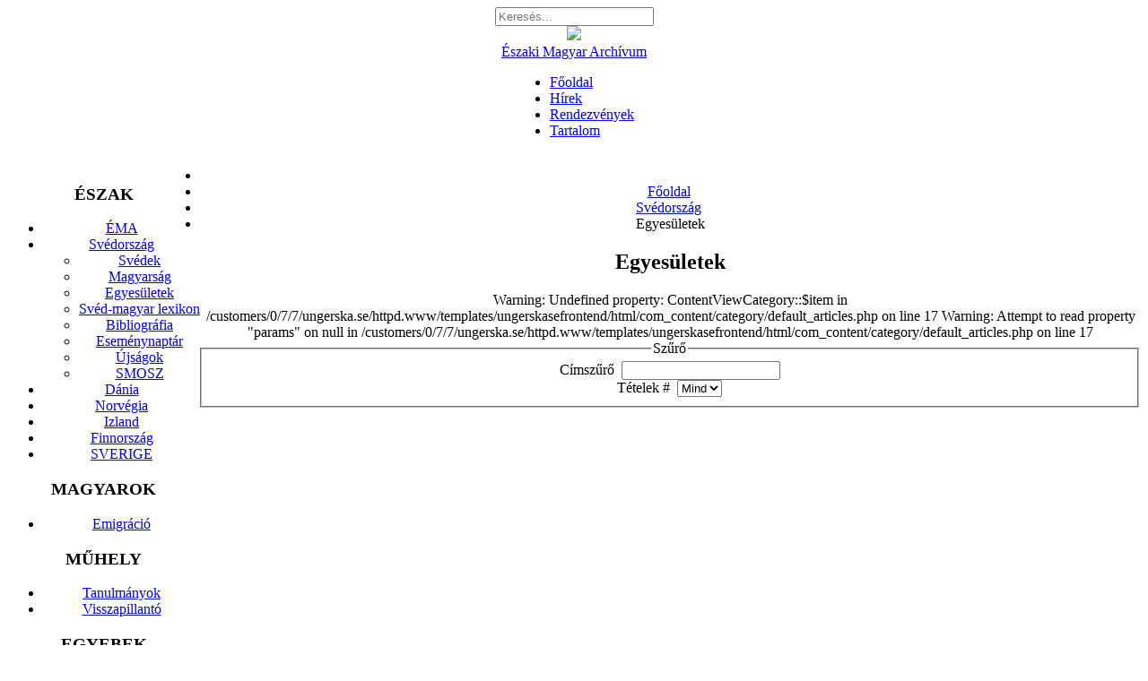

--- FILE ---
content_type: text/html; charset=utf-8
request_url: http://ungerska.se/index.php?option=com_content&view=category&id=39&Itemid=72
body_size: 5192
content:



<?xml version="1.0" encoding="utf-8"?>

<!DOCTYPE html PUBLIC "-//W3C//DTD XHTML 1.0 Strict//EN" "http://www.w3.org/TR/xhtml1/DTD/xhtml1-strict.dtd">

<html xmlns="http://www.w3.org/1999/xhtml" xml:lang="hu-hu" lang="hu-hu"  >

  <head>



  <meta http-equiv="content-type" content="text/html; charset=utf-8" />
	<meta name="generator" content="Joomla! - Open Source Content Management" />
	<title>Egyesületek</title>
	<link href="/index.php?option=com_content&amp;view=category&amp;id=39&amp;Itemid=72&amp;format=feed&amp;type=rss" rel="alternate" type="application/rss+xml" title="RSS 2.0" />
	<link href="/index.php?option=com_content&amp;view=category&amp;id=39&amp;Itemid=72&amp;format=feed&amp;type=atom" rel="alternate" type="application/atom+xml" title="Atom 1.0" />
	<link href="/templates/ungerskasefrontend/favicon.ico" rel="shortcut icon" type="image/vnd.microsoft.icon" />
	<link href="http://ungerska.se/index.php?option=com_search&amp;view=category&amp;id=39&amp;Itemid=72&amp;format=opensearch" rel="search" title="Keresés Északi Magyar Archívum" type="application/opensearchdescription+xml" />
	<link href="/index.php?option=com_ajax&plugin=arktypography&format=json" rel="stylesheet" type="text/css" />
	<link href="/plugins/system/jce/css/content.css?aa754b1f19c7df490be4b958cf085e7c" rel="stylesheet" type="text/css" />
	<link href="/media/mod_vvisit_counter/digit_counter/default.css" rel="stylesheet" type="text/css" />
	<link href="/media/mod_vvisit_counter/stats/default.css" rel="stylesheet" type="text/css" />
	<style type="text/css">
div.mod_search97 input[type="search"]{ width:auto; }
	</style>
	<script type="application/json" class="joomla-script-options new">{"csrf.token":"f6edfa5c22ca3f066564f74bae1dcd4f","system.paths":{"root":"","base":""}}</script>
	<script src="/media/system/js/mootools-core.js?6b75b089ba21b7c88c172f257e63bb0a" type="text/javascript"></script>
	<script src="/media/system/js/core.js?6b75b089ba21b7c88c172f257e63bb0a" type="text/javascript"></script>
	<script src="/media/system/js/mootools-more.js?6b75b089ba21b7c88c172f257e63bb0a" type="text/javascript"></script>
	<script src="/media/jui/js/jquery.min.js?6b75b089ba21b7c88c172f257e63bb0a" type="text/javascript"></script>
	<script src="/media/jui/js/jquery-noconflict.js?6b75b089ba21b7c88c172f257e63bb0a" type="text/javascript"></script>
	<script src="/media/jui/js/jquery-migrate.min.js?6b75b089ba21b7c88c172f257e63bb0a" type="text/javascript"></script>
	<script src="/media/jui/js/bootstrap.min.js?6b75b089ba21b7c88c172f257e63bb0a" type="text/javascript"></script>
	<!--[if lt IE 9]><script src="/media/system/js/html5fallback.js?6b75b089ba21b7c88c172f257e63bb0a" type="text/javascript"></script><![endif]-->
	<script type="text/javascript">
jQuery(function($) {
			 $('.hasTip').each(function() {
				var title = $(this).attr('title');
				if (title) {
					var parts = title.split('::', 2);
					var mtelement = document.id(this);
					mtelement.store('tip:title', parts[0]);
					mtelement.store('tip:text', parts[1]);
				}
			});
			var JTooltips = new Tips($('.hasTip').get(), {"maxTitleChars": 50,"fixed": false});
		});jQuery(function($){ initPopovers(); $("body").on("subform-row-add", initPopovers); function initPopovers (event, container) { $(container || document).find(".hasPopover").popover({"html": true,"trigger": "hover focus","container": "body"});} });
	</script>


  <link rel="shortcut icon" href="/templates/ungerskasefrontend/favicon.ico" type="image/x-icon" />

  <link rel="stylesheet" href="/templates/system/css/system.css" type="text/css" />

  <link rel="stylesheet" href="/templates/system/css/general.css" type="text/css" />

  <link rel="stylesheet" href="/templates/ungerskasefrontend/css/template.css" type="text/css" />

  <link rel="stylesheet" href="/templates/ungerskasefrontend/css/grey.css" type="text/css" />

  <!--[if lte IE 7]>

  <link href="/templates/ungerskasefrontend/css/ie7.css" rel="stylesheet" type="text/css" />

  <![endif]-->



</head>

<body id="page_bg" class="width_medium">

<a name="up" id="up"></a>

<div id="system-message-container">
	</div>


<div class="center" align="center">

    <div id="search">

      
        <div class="search mod_search97">
	<form action="/index.php?option=com_content&amp;view=category&amp;id=39&amp;Itemid=72" method="post" class="form-inline" role="search">
		<label for="mod-search-searchword97" class="element-invisible"> </label> <input name="searchword" id="mod-search-searchword97" maxlength="200"  class="inputbox search-query input-medium" type="search" size="20" placeholder="Keresés..." />		<input type="hidden" name="task" value="search" />
		<input type="hidden" name="option" value="com_search" />
		<input type="hidden" name="Itemid" value="72" />
	</form>
</div>


      
    </div>

  <div class="clr"></div>

    <div id="whitebox">

      <div id="whitebox_t">

        <div id="whitebox_tl">

          <div id="whitebox_tr"></div>

        </div>

      </div>

    </div>



    <div id="header">

      <div id="header_t">

        <div id="header_tl">

          <div id="header_tr"><id="logo"><a href="/index.php"><img src="/templates/ungerskasefrontend/images/grey/011.png"></a>

            <div id="logo"><a href="/index.php">Északi Magyar Archívum</a></div>

          </div>

          <div id="header_down_t">

            <div id="header_down_tl">

              <div id="header_down_tr">

                <div id="top_hr"></div>

              </div>

            </div>

          </div>

        </div>

      </div>

    </div>



    <div id="tabarea">

      <div id="tab_tl">

        <div id="tab_tr">      

          <table cellpadding="0" cellspacing="0" class="pill">

            <tr>

              <td class="pill_m">

              <div id="pillmenu">

                <ul class="nav menu-nav mod-list">
<li class="item-53 default"><a href="/index.php?option=com_content&amp;view=featured&amp;Itemid=53" >Főoldal</a></li><li class="item-54"><a href="/index.php?option=com_content&amp;view=article&amp;id=50&amp;Itemid=54" >Hírek</a></li><li class="item-125"><a href="/index.php?option=com_content&amp;view=article&amp;id=126&amp;Itemid=125" >Rendezvények</a></li><li class="item-127"><a href="/index.php?option=com_content&amp;view=category&amp;layout=blog&amp;id=96&amp;Itemid=127" >Tartalom</a></li></ul>


              </div>

              </td>

            </tr>

          </table>

        </div>

      </div>      

    </div>      





  <div id="main_top">

    <div id="main_top_t">

      <div id="main_top_tl">

        <div id="main_top_tr"></div>

      </div>

    </div>

  </div>

  

<div id="wrapper">  

  <div id="wrapper_l">    

    <div id="wrapper_r">

      <div id="wrapper_t_gradient">

        <div id="wrapper_l_gradient">

          <div id="wrapper_r_gradient">  

            <div id="main_hr">

      

    <div id="whitebox_m">

      <div id="area">

        
          <div id="leftcolumn" style="float:left;">

                		<div class="module_menu">
			<div>
				<div>
					<div>
													<h3>ÉSZAK</h3>
											<ul class="nav menu mod-list">
<li class="item-65 parent"><a href="/index.php?option=com_content&amp;view=category&amp;layout=blog&amp;id=105&amp;Itemid=65" >ÉMA</a></li><li class="item-69 active deeper parent"><a href="/index.php?option=com_content&amp;view=category&amp;layout=blog&amp;id=106&amp;Itemid=69" >Svédország</a><ul class="nav-child unstyled small"><li class="item-70"><a href="/index.php?option=com_content&amp;view=category&amp;id=37&amp;Itemid=70" >Svédek</a></li><li class="item-71"><a href="/index.php?option=com_content&amp;view=category&amp;id=38&amp;Itemid=71" >Magyarság</a></li><li class="item-72 current active"><a href="/index.php?option=com_content&amp;view=category&amp;id=39&amp;Itemid=72" >Egyesületek</a></li><li class="item-73"><a href="/index.php?option=com_content&amp;view=category&amp;id=40&amp;Itemid=73" >Svéd-magyar lexikon</a></li><li class="item-74"><a href="/index.php?option=com_content&amp;view=category&amp;id=41&amp;Itemid=74" >Bibliográfia</a></li><li class="item-90"><a href="/index.php?option=com_content&amp;view=category&amp;id=56&amp;Itemid=90" >Eseménynaptár</a></li><li class="item-126"><a href="/index.php?option=com_content&amp;view=category&amp;id=95&amp;Itemid=126" >Újságok</a></li><li class="item-188"><a href="/index.php?option=com_content&amp;view=category&amp;id=129&amp;Itemid=188" >SMOSZ</a></li></ul></li><li class="item-118"><a href="/index.php?option=com_content&amp;view=category&amp;id=86&amp;Itemid=118" >Dánia</a></li><li class="item-119"><a href="/index.php?option=com_content&amp;view=category&amp;id=87&amp;Itemid=119" >Norvégia</a></li><li class="item-120"><a href="/index.php?option=com_content&amp;view=category&amp;id=88&amp;Itemid=120" >Izland</a></li><li class="item-121"><a href="/index.php?option=com_content&amp;view=category&amp;id=89&amp;Itemid=121" >Finnország</a></li><li class="item-128"><a href="/index.php?option=com_content&amp;view=category&amp;id=97&amp;Itemid=128" >SVERIGE</a></li></ul>
					</div>
				</div>
			</div>
		</div>
			<div class="module_menu">
			<div>
				<div>
					<div>
													<h3>MAGYAROK</h3>
											<ul class="nav menu mod-list">
<li class="item-77 parent"><a href="/index.php?option=com_content&amp;view=category&amp;layout=blog&amp;id=108&amp;Itemid=77" >Emigráció</a></li></ul>
					</div>
				</div>
			</div>
		</div>
			<div class="module_menu">
			<div>
				<div>
					<div>
													<h3>MŰHELY</h3>
											<ul class="nav menu mod-list">
<li class="item-91"><a href="/index.php?option=com_content&amp;view=category&amp;id=83&amp;Itemid=91" >Tanulmányok</a></li><li class="item-123"><a href="/index.php?option=com_content&amp;view=category&amp;id=91&amp;Itemid=123" >Visszapillantó</a></li></ul>
					</div>
				</div>
			</div>
		</div>
			<div class="module_menu">
			<div>
				<div>
					<div>
													<h3>EGYEBEK</h3>
											<ul class="nav menu mod-list">
<li class="item-48"><a href="/index.php?option=com_weblinks&amp;view=categories&amp;id=0&amp;Itemid=48" >Linktár</a></li><li class="item-124"><a href="/index.php?option=com_content&amp;view=category&amp;id=130&amp;Itemid=124" >Visszhang</a></li></ul>
					</div>
				</div>
			</div>
		</div>
			<div class="module">
			<div>
				<div>
					<div>
											<!-- Vinaora Visitors Counter >> http://vinaora.com/ -->
<style type="text/css">
	.vfleft{float:left;}.vfright{float:right;}.vfclear{clear:both;}.valeft{text-align:left;}.varight{text-align:right;}.vacenter{text-align:center;}
	#vvisit_counter141{border:0px solid #000000;}
	#vvisit_counter141{
		-moz-border-radius: 8px 8px 8px 8px;
		-webkit-border-radius: 8px 8px 8px 8px;
		border-radius: 8px 8px 8px 8px;
	}
	#vvisit_counter141{
		-webkit-box-shadow: 0px 1px 5px 0px #4a4a4a;
		-moz-box-shadow: 0px 1px 5px 0px #4a4a4a;
		box-shadow: 0px 1px 5px 0px #4a4a4a;
	}
	#vvisit_counter141 .vstats_counter{margin-top: 5px;}
	#vvisit_counter141 .vrow{height:24px;}
	#vvisit_counter141 .vstats_icon{margin-right:5px;}
	#vvisit_counter141{padding:5px;}</style>
<div id="vvisit_counter141" class="vvisit_counter vacenter">
	<div class="vdigit_counter"><span class="vdigit-5" title="Vinaora Visitors Counter">5</span><span class="vdigit-0" title="Vinaora Visitors Counter">0</span><span class="vdigit-3" title="Vinaora Visitors Counter">3</span><span class="vdigit-8" title="Vinaora Visitors Counter">8</span><span class="vdigit-0" title="Vinaora Visitors Counter">0</span><span class="vdigit-8" title="Vinaora Visitors Counter">8</span><span class="vdigit-2" title="Vinaora Visitors Counter">2</span></div>
	<div class="vstats_counter">
		<div class="vstats_icon vfleft varight">
			<div class="vrow vstats-vtoday" title="2026-01-22"></div><div class="vfclear"></div><div class="vrow vstats-vyesterday" title="2026-01-21"></div><div class="vfclear"></div><div class="vrow vstats-vxweek" title="2026-01-19"></div><div class="vfclear"></div><div class="vrow vstats-vlweek" title="2026-01-12"></div><div class="vfclear"></div><div class="vrow vstats-vxmonth" title="2026-01-01"></div><div class="vfclear"></div><div class="vrow vstats-vlmonth" title="2025-12-01"></div><div class="vfclear"></div><div class="vrow vstats-vall" title=""></div><div class="vfclear"></div>		</div>
		<div class="vstats_title vfleft valeft">
			<div class="vrow" title="">Ma</div><div class="vfclear"></div><div class="vrow" title="">Tegnap</div><div class="vfclear"></div><div class="vrow" title="">A héten</div><div class="vfclear"></div><div class="vrow" title="">Múlt héten</div><div class="vfclear"></div><div class="vrow" title="">Ebben a hónapban</div><div class="vfclear"></div><div class="vrow" title="">Múlt hónapban</div><div class="vfclear"></div><div class="vrow" title="">Összesen</div><div class="vfclear"></div>		</div>
		<div class="vstats_number varight">
			<div class="vrow" title="">181</div><div class="vrow" title="">1683</div><div class="vrow" title="">4649</div><div class="vrow" title="">5021281</div><div class="vrow" title="">33960</div><div class="vrow" title="">51870</div><div class="vrow" title="">5038082</div>		</div>
		<div class="vfclear"></div>
	</div>
	<hr style="margin-bottom: 5px;"/>
	<div style="margin-bottom: 5px;">Te IP-címed: 3.145.175.190</div>
	<div>2026-01-22 04:16</div>
<div style="margin-top:5px;"><a href="http://vinaora.com/" title="Vinaora Visitors Counter" target="_blank">Visitors Counter</a></div></div>
<!-- Vinaora Visitors Counter >> http://vinaora.com/ -->					</div>
				</div>
			</div>
		</div>
	


          </div>

        
                

          
          <div id="maincolumn_full">

          
            <div class="nopad">

            <div id="pathway">

                <div aria-label="Breadcrumbs" role="navigation">
	<ul itemscope itemtype="https://schema.org/BreadcrumbList" class="breadcrumb">
					<li class="active">
				<span class="divider icon-location"></span>
			</li>
		
						<li itemprop="itemListElement" itemscope itemtype="https://schema.org/ListItem">
											<a itemprop="item" href="/index.php?option=com_content&amp;view=featured&amp;Itemid=53" class="pathway"><span itemprop="name">Főoldal</span></a>
					
											<span class="divider">
							<img src="/media/system/images/arrow.png" alt="" />						</span>
										<meta itemprop="position" content="1">
				</li>
							<li itemprop="itemListElement" itemscope itemtype="https://schema.org/ListItem">
											<a itemprop="item" href="/index.php?option=com_content&amp;view=category&amp;layout=blog&amp;id=106&amp;Itemid=69" class="pathway"><span itemprop="name">Svédország</span></a>
					
											<span class="divider">
							<img src="/media/system/images/arrow.png" alt="" />						</span>
										<meta itemprop="position" content="2">
				</li>
							<li itemprop="itemListElement" itemscope itemtype="https://schema.org/ListItem" class="active">
					<span itemprop="name">
						Egyesületek					</span>
					<meta itemprop="position" content="3">
				</li>
				</ul>
</div>


            </div>            

              

                <div class="category-list">

	
		<h2>
							<span class="subheading-category">Egyesületek</span>
			</h2>
	
		<div class="category-desc">
						<div class="clr"></div>
	</div>
	
	<div class="cat-items">
		
Warning: Undefined property: ContentViewCategory::$item in /customers/0/7/7/ungerska.se/httpd.www/templates/ungerskasefrontend/html/com_content/category/default_articles.php on line 17

Warning: Attempt to read property "params" on null in /customers/0/7/7/ungerska.se/httpd.www/templates/ungerskasefrontend/html/com_content/category/default_articles.php on line 17


<form action="http://ungerska.se/index.php?option=com_content&amp;view=category&amp;id=39&amp;Itemid=72" method="post" name="adminForm" id="adminForm">
		<fieldset class="filters">
				<legend class="hidelabeltxt">
			Szűrő		</legend>

		<div class="filter-search">
			<label class="filter-search-lbl" for="filter-search">Címszűrő&#160;</label>
			<input type="text" name="filter-search" id="filter-search" value="" class="inputbox" onchange="document.adminForm.submit();" title="Tartalomszűrő keresés" />
		</div>
		
				<div class="display-limit">
			Tételek #&#160;
			<select id="limit" name="limit" class="inputbox input-mini" size="1" onchange="this.form.submit()">
	<option value="5">5</option>
	<option value="10">10</option>
	<option value="15">15</option>
	<option value="20">20</option>
	<option value="25">25</option>
	<option value="30">30</option>
	<option value="50">50</option>
	<option value="100">100</option>
	<option value="0" selected="selected">Mind</option>
</select>
		</div>
		
	<!-- @TODO add hidden inputs -->
		<input type="hidden" name="filter_order" value="" />
		<input type="hidden" name="filter_order_Dir" value="" />
		<input type="hidden" name="limitstart" value="" />
	</fieldset>
	
	<table class="category" width="100%">
				<thead>
			<tr>
				<th class="sectiontableheader list-title" align="center" id="tableOrdering">#</th>
				<th class="sectiontableheader list-title" id="tableOrdering">
					<a href="#" onclick="Joomla.tableOrdering('a.title','asc','');return false;" class="hasPopover" title="Cím" data-content="Válassza ki az ezen oszlop szerinti rendezéshez" data-placement="top">Cím</a>				</th>
				
								<th class="sectiontableheader list-author" id="tableOrdering3">
					<a href="#" onclick="Joomla.tableOrdering('author','asc','');return false;" class="hasPopover" title="Szerző" data-content="Válassza ki az ezen oszlop szerinti rendezéshez" data-placement="top">Szerző</a>				</th>
				
								<th class="sectiontableheader list-hits" id="tableOrdering4">
					<a href="#" onclick="Joomla.tableOrdering('a.hits','asc','');return false;" class="hasPopover" title="Találatok" data-content="Válassza ki az ezen oszlop szerinti rendezéshez" data-placement="top">Találatok</a>				</th>
							</tr>
		</thead>
		
		<tbody>

									<tr class="cat-list-row0" >
							
					<td class="list-counter" align="center" >1</td>

					<td class="list-title">
						<a href="/index.php?option=com_content&amp;view=article&amp;id=388:60-eves-a-stockholmi-magyar-katolikus-kor&amp;catid=39&amp;Itemid=72">
							60 éves a Stockholmi Magyar Katolikus Kör</a>

											</td>

					
										<td class="list-author">
																				
															Szöllősi Antal																		</td>
					
										<td class="list-hits">
						2172					</td>
					
								</tr>
									<tr class="cat-list-row1" >
							
					<td class="list-counter" align="center" >2</td>

					<td class="list-title">
						<a href="/index.php?option=com_content&amp;view=article&amp;id=187:a-svedorszagi-magyar-protestans-gyuelekezetek-koezoessegenek-roevid-toertenete&amp;catid=39&amp;Itemid=72">
							A Svédországi Magyar Protestáns Gyülekezetek Közösségének rövid története</a>

											</td>

					
										<td class="list-author">
																				
															Molnár-Veress Pál																		</td>
					
										<td class="list-hits">
						10923					</td>
					
								</tr>
				</tbody>
	</table>


	</form>
	</div>

	</div>


              

            </div>

          </div>

          
          
        
        <div class="clr"></div>

      </div>

    </div>



              </div>

            </div>

          </div>

        </div>

      </div>  

    </div>

  </div>

  <div id="footer">

    <div id="footer_l">

      <div id="footer_r">

        <div id="footer_hr">

          <p style="float:left; padding: 4px 25px;">

            

          </p>

          <p style="float:right; padding: 4px 25px;">            

            Valid <a href="http://validator.w3.org/check/referer" style="text-decoration: underline;">XHTML</a> and <a href="http://jigsaw.w3.org/css-validator/check/referer" style="text-decoration: underline;">CSS</a>.

          </p>

        </div>

      </div>

    </div>

  </div>      

  <div id="sgf">
      Északi Magyar Archívum. Felelős szerkesztő: Szöllősi Antal.<br>
      Copyright © 2011 Szöllősi Antal, Ungerska arkivet (Északi Magyar Archívum). <br>All Rights Reserved.<br>
  </div>

    

</div>





</body>

</html>